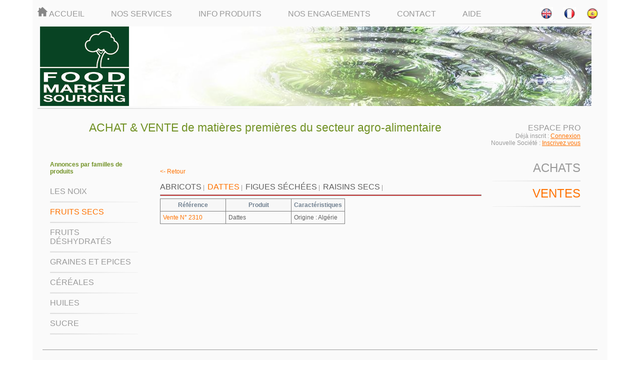

--- FILE ---
content_type: text/html; charset=utf-8
request_url: http://www.foodmarketsourcing.com/fms-annonce-6-21-0-1-1-1.htm
body_size: 3761
content:
<!DOCTYPE html PUBLIC "-//W3C//DTD XHTML 1.0 Strict//EN" "http://www.w3.org/TR/xhtml1/DTD/xhtml1-strict.dtd">
<html xmlns="http://www.w3.org/1999/xhtml" xml:lang="fr" lang="fr">
<head>
 <meta http-equiv="Content-Type" content="text/html; charset=UTF-8" />
 <title>Vente fruits, Grossiste en fruits secs, Food Market Sourcing, Robb Suyker, Achat fruits secs, Annonce : Dattes</title>
 <meta name="description" content="Vente fruits, Grossiste en fruits secs, Food Market Sourcing, Robb Suyker, Achat fruits secs, Annonce : Dattes" />
 <meta name="keywords" content="Vente fruits, Grossiste en fruits secs, Food Market Sourcing, Robb Suyker, Achat fruits secs, Annonce : Dattes" />
 
 <!--  <link rel="shortcut icon" type="image/x-icon" href="https://www.foodmarketsourcing.com/favicon.ico" /> -->

 <link rel="stylesheet" href=" https://www.foodmarketsourcing.com/client/css/style-v17.css" type="text/css" media="screen" />
 
 
 <style type="text/css">

	/* CSS for the scrollers */
	span.horizontal_scroller, span.vertical_scroller{
		position:absolute;
		top:130px;
		height:50px;
		width:814px;
		display:block;
		overflow:hidden;
		/*border:#CCCCCC 1px solid;*/
	}
	span.scrollingtext{
		position:absolute;
		white-space:nowrap;
		font-size:3em;
		/*color:#4f4f4f;*/
		color:#73566e;
		/*word-spacing:0.8em;*/
		/*font-family:'Trebuchet MS',Arial;*/
		/*font-weight:bold;*/
		/*color:#000000;*/
	}

	/* style needed only for this example */
	/*
	span{margin:5px;padding:8px 12px;width:150px;background-color:#0066CC;color:#FFFFFF;border:#003366 1px solid;display:block;float:left;text-align:center;}
	span:hover{background-color:#0099CC}
	#soccer_ball_container{width:500px;height:80px;}
	#soccer_ball_container .scrollingtext{width:40px;height:80px;}
	#soccer_ball{display:block;position:absolute;top:0px;left:0px;}
	*/
 </style>
 
 
  
  
  
  
  
   
 
   <!-- <script type="text/javascript" src="https://www.foodmarketsourcing.com/js/highslide/highslide-with-html.js"></script> -->
	<script type="text/javascript" src="https://www.foodmarketsourcing.com/js/highslide/highslide-full.js"></script>
  <link rel="stylesheet" type="text/css" href="https://www.foodmarketsourcing.com/js/highslide/highslide.css" />
	
	 <script type="text/javascript">
	  //<![CDATA[
     hs.graphicsDir = '../js/highslide/graphics/';
     hs.outlineType = 'rounded-white';
		//]]>
   </script>
	
  
 <script type="text/javascript" src="https://www.foodmarketsourcing.com/javascript/mesactivites.js"></script>
 
 <script type="text/javascript">
  /* <![CDATA[ */
  window.onload = function()
  {
   initRollovers;
  }
  Handler.add(window,'load',initRollovers);
  /* ]]> */
 </script>
 
  <!-- modifierprofil -->
  <!-- FIN modifierprofil -->
 
 <!-- alertemoncompte -->
  <!-- FIN alertemoncompte -->
 
 <!-- gereralerte -->
  <!-- FIN gereralerte -->
 
 
  <script type="text/javascript">
   function DetectIE() 
	 {
    var d, ie, moz, op, konq, saf, dom, n, na, nua;
    d = document;
    n = navigator;
    na = n.appVersion;
    nua = n.userAgent;
    if (!d.layers) 
		{
     dom = (d.getElementById);
     op = (nua.indexOf('Opera') != -1);
     konq = (nua.indexOf('Konqueror') != -1);
     saf = (nua.indexOf('Safari') != -1);
     moz = (nua.indexOf('Gecko') != -1 && !saf && !konq);
     ie = (d.all && !op);
     if (typeof (ie) == "undefined") return false;
     else 
		 {
		  alert("ie");
		  return ie;
		 }
    } 
		else return false;
   }
   function getLeftOffset2(el) 
	 {
    var ie = DetectIE();
    var sel = el;
    var x = 0, y = 0, z = 0;
    while (el.offsetParent != null) 
		{
     if (el.tagName == "BODY") break;
     x += el.offsetLeft;
     y += el.offsetTop;
     if (ie) y -= el.scrollTop;
     el = el.offsetParent;
    }
    while (sel.parentNode != null && !ie) 
		{
     if (sel.tagName == "BODY") break;
     z += sel.scrollTop;
     sel = sel.parentNode;
    }
    z += sel.scrollTop;
    x += el.offsetLeft;
    y = y + el.offsetTop;
    if (ie)
		{
     y -= el.scrollTop;
    }
    return { x: x, y: y };
   }
   function hoverme(obj) 
	 {
    obj.className = "hovered_cbi";
   }
   function unhoverme(obj) 
	 {
    obj.className = "normal_cbi";
   }
   String.prototype.trim = function() { return this.replace(/^\s+|\s+$/g, ''); };
   String.prototype.replaceAll = function(search, replace)
	 {
    return this.split(search).join(replace);
   }              
  </script>
 
 
</head>

<body>
 <!-- Facebook -->
 <!-- <div id="fb-root"></div>
 <script>(function(d, s, id) 
 {
  var js, fjs = d.getElementsByTagName(s)[0];
  if (d.getElementById(id)) return;
  js = d.createElement(s); js.id = id;
  js.src = "//connect.facebook.net/fr_FR/all.js#xfbml=1";
  fjs.parentNode.insertBefore(js, fjs);
 }(document, 'script', 'facebook-jssdk'));
 </script> -->
 
 <div id="mes-page">
  
	<div id="mes-header">
	
	 <div id="mes-header-separateur-droit">
	 </div>
	 
	 <div id="mes-header-menu">
	  <div id="mes-header-navigation">
		 <ul class="mes-menu">
		  <!-- <li><h1 style="color:red; text-align:center;">Site en cours de maintenance</h1></li> -->
      <li><a  href="http://www.foodmarketsourcing.com"><span class="l"><img alt="logo_home (1K)" src="client/css/images/logo_home.jpg" height="19" width="20" />&nbsp;</span><span class="r"></span><span class="t">Accueil</span></a></li>
      <li><a  href="fms-nosservices.htm"><span class="l"></span><span class="r"></span><span class="t">Nos services</span></a></li>
      <li><a class="active" href="fms-product.htm"><span class="l"></span><span class="r"></span><span class="t">Info produits</span></a></li>
      <li><a  href="fms-nosengagements.htm"><span class="l"></span><span class="r"></span><span class="t">Nos engagements</span></a></li>
      <li><a  href="fms-contact.htm"><span class="l"></span><span class="r"></span><span class="t">Contact</span></a></li>
			<!-- <li><a  href="https://blog.foodmarketsourcing.com/"><span class="l"></span><span class="r"></span><span class="t">Blog</span></a></li> -->
			<!-- <li><a  target="_blank" href="https://blog.foodmarketsourcing.com/"><span class="l"></span><span class="r"></span><span class="t">Blog</span></a></li> -->
			<li><a  href="fms-aide.htm"><span class="l"></span><span class="r"></span><span class="t">Aide</span></a></li>
     </ul>
	   <!--  -->
		</div>
		<div id="mes-header-langues">
	   <table>
		  <tbody>
			 <tr>
		    <td><a href="https://www.foodmarketsourcing.com/en-1.html"><img alt="fruits secs vente en ligne" src="https://www.foodmarketsourcing.com/client/css/images/anglais.jpg" height="25" width="26" /></a></td>
			  <td><a href="https://www.foodmarketsourcing.com/fr-2.html"><img alt="fruits secs vente en ligne" src="https://www.foodmarketsourcing.com/client/css/images/francais.jpg" height="25" width="26" /></a></td>
			  <td><a href="https://www.foodmarketsourcing.com/es-3.html"><img alt="fruits secs vente en ligne" src="https://www.foodmarketsourcing.com/client/css/images/espagnol.png" height="25" width="26" /></a></td>
			  <!-- <td><a href="https://www.foodmarketsourcing.com/de-4.html"><img alt="fruits secs vente en ligne" src="https://www.foodmarketsourcing.com/client/css/images/allemand.png" height="25" width="24" /></a></td> -->
		   </tr>
			</tbody>
		 </table>
		</div>
		<hr class="sourcing" />
	 </div>
	 <div id="mes-header-marketing">
	  <div id="mes-header-marketing-logo">
		 <a href="https://www.foodmarketsourcing.com"><img alt="logo-food-market-sourcing (6K)" src="https://www.foodmarketsourcing.com/client/css/images/logo-food-market-sourcing-2.jpg" height="159" width="178" /></a>
		</div>
		
				
				
						<div id="mes-header-marketing-diaporama">
		 <a href="/"><img height="159" width="924" src="https://www.foodmarketsourcing.com/banniere/random/55.jpg" alt="Food Market Sourcing" /></a>
		</div>
				<hr class="sourcing" />
	 </div>
	</div>
	
	<div id="mes-headlines">
	 <div id="mes-header-separateur-gauche">
	 </div>
	 <div id="mes-headlines-phrase">
	  <div id="mes-headlines-phrase-texte">
		 ACHAT &amp; VENTE  de mati&egrave;res premi&egrave;res du secteur agro-alimentaire
	   <!-- Courtier et n&eacute;gociant en mati&egrave;res premi&egrave;res pour les professionnel dans le secteur de l'industrie agro-alimentaire (I.A.A) -->
		</div>
	 </div>
	 <div id="mes-headlines-inscription">
	  <p>
		 		  <span class="titre_majuscule">ESPACE PRO</span><br />
		  D&eacute;j&agrave; inscrit : <a class="souligne_a" href="https://www.foodmarketsourcing.com/fms-connexion.htm">Connexion</a><br />
		  Nouvelle Soci&eacute;t&eacute; : <a class="souligne_a" href="https://www.foodmarketsourcing.com/fms-inscription.htm">Inscrivez vous</a>
		 		 		</p>
	 </div>
	 <hr class="sourcing" />
	</div>
	
	<div id="mes-centre">
	 <!-- <img alt="hauteur_575 (1K)" src="client/css/images/hauteur_575.gif" height="575" width="1" /> -->
	 <div id="mes-centre-gauche">
	  		 <div id="mes-centre-gauche-navigation">
		  <p class="mes-vert-gras">Annonces par familles de produits</p>
			<br />
		  <ul class="mes-centre-gauche-navigation-menu">
<li><a  href="fms-annonce-5-0-0-1-1-1.htm">Les noix</a></li>
<li><img alt="separateur-menus-gauche (1K)" src="images/separateur-menus-gauche.jpg" height="3" width="176" /></li>
<li><a style="color: #ff7200;" href="fms-annonce-6-0-0-1-1-1.htm">Fruits secs</a></li>
<li><img alt="separateur-menus-gauche (1K)" src="images/separateur-menus-gauche.jpg" height="3" width="176" /></li>
<li><a  href="fms-annonce-7-0-0-1-1-1.htm">Fruits déshydratés</a></li>
<li><img alt="separateur-menus-gauche (1K)" src="images/separateur-menus-gauche.jpg" height="3" width="176" /></li>
<li><a  href="fms-annonce-8-0-0-1-1-1.htm">Graines et Epices</a></li>
<li><img alt="separateur-menus-gauche (1K)" src="images/separateur-menus-gauche.jpg" height="3" width="176" /></li>
<li><a  href="fms-annonce-9-0-0-1-1-1.htm">Céréales</a></li>
<li><img alt="separateur-menus-gauche (1K)" src="images/separateur-menus-gauche.jpg" height="3" width="176" /></li>
<li><a  href="fms-annonce-10-0-0-1-1-1.htm">Huiles</a></li>
<li><img alt="separateur-menus-gauche (1K)" src="images/separateur-menus-gauche.jpg" height="3" width="176" /></li>
<li><a  href="fms-annonce-20-0-0-1-1-1.htm">Sucre</a></li>
<li><img alt="separateur-menus-gauche (1K)" src="images/separateur-menus-gauche.jpg" height="3" width="176" /></li>
</ul>

		 </div>
			 </div>
	 
	 <div id="mes-centre-milieu">
	  <div id="mes-centre-milieu-contenu">
		 <div id="mes-centre-milieu-contenu-texte">
		  
		  
			
			
			
			
			
			
		  		 </div>
	   		 		 		 		 		 		 		 		 		 		 		 		 	    <div id="annonce">
 <br />
 <p><a href="https://www.foodmarketsourcing.com"><- Retour</a></p>
 <br />
   <div id="mes-liste-annonce">
	 	  <div id="mes-liste-produits">
	   <ul class="mes-centre-gauche-navigation-menu">
<li><a  href="fms-annonce-6-19-0-1-1-1.htm">Abricots</a>&nbsp;|&nbsp;</li>
<li><a style="color:#ff7200;" href="fms-annonce-6-21-0-1-1-1.htm">Dattes</a>&nbsp;|&nbsp;</li>
<li><a  href="fms-annonce-6-22-0-1-1-1.htm">Figues séchées</a>&nbsp;|&nbsp;</li>
<li><a  href="fms-annonce-6-26-0-1-1-1.htm">Raisins secs</a>&nbsp;|&nbsp;</li>
</ul>

		 <hr class="separation"/>
		</div>
	    <table><thead><tr>
<th>R&eacute;f&eacute;rence</th>
<th>Produit</th>
<th>Caract&eacute;ristiques</th>
</tr></thead><tbody>
<tr>
<td style="width:120px;"><a href="fms-annonce-6-21-2310-2-1-1.htm">Vente N&deg; 2310</a></td><td style="width:120px;">Dattes</td>
<td>Origine : Alg&eacute;rie </td>
</tr>
</tbody></table>

	 
	</div>
  </div>		 		 		 		 		 		</div>
	 </div>
	 
   <div id="mes-centre-droit">
	  <div id="mes-centre-droit-navigation">
		 <ul class="mes-centre-droit-navigation-menu">
		  <li><a style="color:#999999;" href="https://www.foodmarketsourcing.com/fms-annonce-0-0-0-1-2-1.htm">Achats</a></li>
			<li><img alt="separateur-menus-droit (1K)" src="../images/separateur-menus-droit.jpg" height="3" width="176" /></li>
      <li><a  style="color:#ff7200;" href="https://www.foodmarketsourcing.com/fms-annonce-0-0-0-1-1-1.htm">Ventes</a></li>
			<li><img alt="separateur-menus-droit (1K)" src="../images/separateur-menus-droit.jpg" height="3" width="176" /></li>
			<!-- <li><a  href="https://www.foodmarketsourcing.com/fms-annonce-0-0-0-1-0-1.htm">Tous</a></li>
			<li><img alt="separateur-menus-droit (1K)" src="../images/separateur-menus-droit.jpg" height="3" width="176" /></li> -->
     </ul>
		</div>
		   </div>
	 <hr class="sourcing" />
	</div>
	
	<div id="mes-footer">
	 <div id="mes-footer-contenu">
	  <div id="mes-footer-menu">
	   <div id="mes-footer-navigation">
	    <ul class="mes-menu">
       <li><a  href="fms-cgutilisation.htm"><span class="l"></span><span class="r"></span><span class="t">Conditions g&eacute;n&eacute;rales d'utilisation (CGU)</span></a></li>
       <li><a  href="fms-ethique.htm"><span class="l"></span><span class="r"></span><span class="t">Engagements &eacute;thiques</span></a></li>
			 <li><a  href="fms-mentions.htm"><span class="l"></span><span class="r"></span><span class="t">Mentions l&eacute;gales</span></a></li>
			 <li><a  href="fms-temoignages.htm"><span class="l"></span><span class="r"></span><span class="t">Parrainage</span></a></li>
			 <li><a  href="fms-cnil.htm"><span class="l"></span><span class="r"></span><span class="t">CNIL</span></a></li>
      </ul>
	   </div>
	  </div>
		<!-- <div><a style="color:#729226;font-size:1em;" href="http://www.mesactivites.com" target="_blank">Powered by Mesactivites.com</a></div> -->
		<div><a style="color:#729226;font-size:1em;" href="http://www.mesactivites.com">Powered by Mesactivites.com</a></div>
	 </div>
	</div>
	<br />
 </div>
</body>
</html>


--- FILE ---
content_type: application/javascript
request_url: https://www.foodmarketsourcing.com/javascript/mesactivites.js
body_size: 1728
content:
function Verifier_Longueur_Chaine(Element_Entree,Maximum_Entree,Message_Entree)
{
 var Valeur=document.getElementById(Element_Entree).value;
 var Longueur_Chaine=Valeur.length;
 var Caracteres_Restant=Maximum_Entree - Longueur_Chaine;
 if (Longueur_Chaine > Maximum_Entree)
 {
	Valeur.substr(0, Maximum_Entree);
	document.getElementById(Element_Entree).value=document.getElementById(Element_Entree).value.substr(0, Maximum_Entree); 
	Caracteres_Restant=0;
	alert ('You cannot seize more of ' + Maximum_Entree + ' characters !');
 }
 if (Message_Entree != "null")
 {
	document.getElementById(Message_Entree).innerHTML=Caracteres_Restant;
 }
}
function initRollovers() 
{
 if (!document.getElementById) return;
 var aPreLoad = new Array();
 var sTempSrc;
 var aImages = document.getElementsByTagName('img');
 for (var i = 0; i < aImages.length; i++) 
 {		
	if (aImages[i].className == 'imgover') 
	{
	 var src = aImages[i].getAttribute('src');
	 var ftype = src.substring(src.lastIndexOf('.'), src.length);
	 var hsrc = src.replace(ftype, '-ck'+ftype);
	 aImages[i].setAttribute('hsrc', hsrc);
	 aPreLoad[i] = new Image();
	 aPreLoad[i].src = hsrc;
	 aImages[i].onmouseover = function() 
	 {
		sTempSrc = this.getAttribute('src');
		this.setAttribute('src', this.getAttribute('longdesc'));
	 }	
	 aImages[i].onmouseout = function() 
	 {
	  if (!sTempSrc) sTempSrc = this.getAttribute('src').replace('-ck'+ftype, ftype);
		this.setAttribute('src', sTempSrc);
	 }
	}
 }
}
//Gestion des evenements
var Handler = {};
if (document.addEventListener) 
{
 Handler.add = function(element, eventType, handler) 
 {
  element.addEventListener(eventType, handler, false);
 };
 Handler.remove = function(element, eventType, handler) 
 {
  element.removeEventListener(eventType, handler, false);
 };
}
else if (document.attachEvent) 
{
 //Ajouter
 Handler.add = function(element, eventType, handler) 
 {
  if (Handler._find(element, eventType, handler) != -1) return;
  var wrappedHandler = function(e) 
	{
   if (!e) e = window.event;
   var event = 
	 {
    _event: e,    // In case we really want the IE event object
    type: e.type,           // Event type
    target: e.srcElement,   // Where the event happened
    currentTarget: element, // Where we're handling it
    relatedTarget: e.fromElement?e.fromElement:e.toElement,
    eventPhase: (e.srcElement==element)?2:3,
    clientX: e.clientX, clientY: e.clientY,
    screenX: e.screenX, screenY: e.screenY,
    altKey: e.altKey, ctrlKey: e.ctrlKey,
    shiftKey: e.shiftKey, charCode: e.keyCode,
    stopPropagation: function() {this._event.cancelBubble = true;},
    preventDefault: function() {this._event.returnValue = false;}
   }
	 if (Function.prototype.call) handler.call(element, event);
   else 
	 {
    element._currentHandler = handler;
    element._currentHandler(event);
    element._currentHandler = null;
   }
  };
  element.attachEvent("on" + eventType, wrappedHandler);
  var h = 
	{
   element: element,
   eventType: eventType,
   handler: handler,
   wrappedHandler: wrappedHandler
  };
  var d = element.document || element;
  var w = d.parentWindow;
  var id = Handler._uid();  // Generate a unique property name
  if (!w._allHandlers) w._allHandlers = {};  // Create object if needed
  w._allHandlers[id] = h; // Store the handler info in this object
  if (!element._handlers) element._handlers = [];
  element._handlers.push(id);
  if (!w._onunloadHandlerRegistered) 
	{
   w._onunloadHandlerRegistered = true;
   w.attachEvent("onunload", Handler._removeAllHandlers);
  }
 };
 //Supprimer
 Handler.remove = function(element, eventType, handler) 
 {
  var i = Handler._find(element, eventType, handler);
  if (i == -1) return;  // If the handler was not registered, do nothing
  var d = element.document || element;
  var w = d.parentWindow;
  var handlerId = element._handlers[i];
  var h = w._allHandlers[handlerId];
  element.detachEvent("on" + eventType, h.wrappedHandler);
  element._handlers.splice(i, 1);
  delete w._allHandlers[handlerId];
 };
 //Rechercher
 Handler._find = function(element, eventType, handler) 
 {
  var handlers = element._handlers;
  if (!handlers) return -1;  // if no handlers registered, nothing found
  var d = element.document || element;
  var w = d.parentWindow;
  for(var i = handlers.length-1; i >= 0; i--) 
	{
   var handlerId = handlers[i];        // get handler id
   var h = w._allHandlers[handlerId];  // get handler info
   if (h.eventType == eventType && h.handler == handler) return i;
  }
  return -1;  // No match found
 };
 Handler._removeAllHandlers = function() 
 {
  var w = this;
  for(id in w._allHandlers) 
	{
   var h = w._allHandlers[id];
   h.element.detachEvent("on" + h.eventType, h.wrappedHandler);
   delete w._allHandlers[id];
  }
 }
 Handler._counter = 0;
 Handler._uid = function() { return "h" + Handler._counter++; };
}
var Utf8 = {
 
	// public method for url encoding
	encode : function (string) {
		string = string.replace(/\r\n/g,"\n");
		var utftext = "";
 
		for (var n = 0; n < string.length; n++) {
 
			var c = string.charCodeAt(n);
 
			if (c < 128) {
				utftext += String.fromCharCode(c);
			}
			else if((c > 127) && (c < 2048)) {
				utftext += String.fromCharCode((c >> 6) | 192);
				utftext += String.fromCharCode((c & 63) | 128);
			}
			else {
				utftext += String.fromCharCode((c >> 12) | 224);
				utftext += String.fromCharCode(((c >> 6) & 63) | 128);
				utftext += String.fromCharCode((c & 63) | 128);
			}
 
		}
 
		return utftext;
	},
 
	// public method for url decoding
	decode : function (utftext) {
		var string = "";
		var i = 0;
		var c = c1 = c2 = 0;
 
		while ( i < utftext.length ) {
 
			c = utftext.charCodeAt(i);
 
			if (c < 128) {
				string += String.fromCharCode(c);
				i++;
			}
			else if((c > 191) && (c < 224)) {
				c2 = utftext.charCodeAt(i+1);
				string += String.fromCharCode(((c & 31) << 6) | (c2 & 63));
				i += 2;
			}
			else {
				c2 = utftext.charCodeAt(i+1);
				c3 = utftext.charCodeAt(i+2);
				string += String.fromCharCode(((c & 15) << 12) | ((c2 & 63) << 6) | (c3 & 63));
				i += 3;
			}
 
		}
 
		return string;
	}
 
}